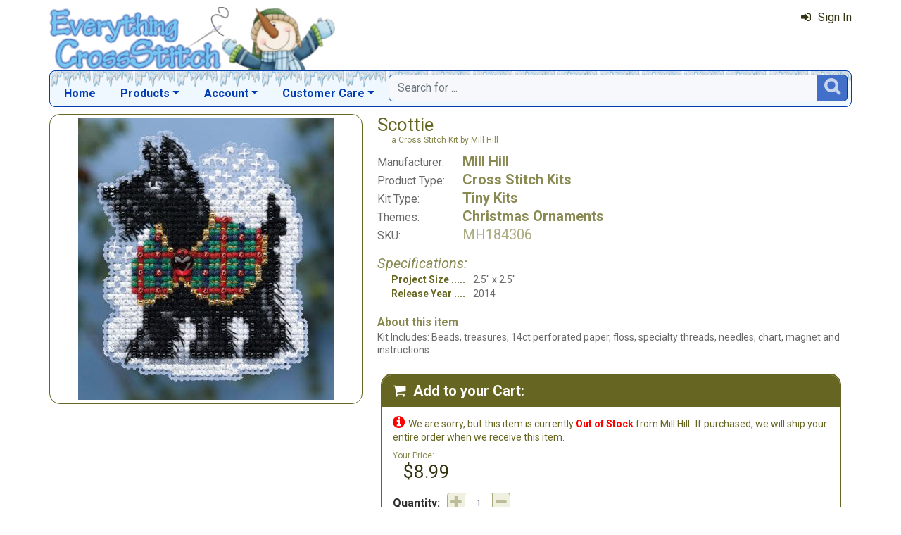

--- FILE ---
content_type: text/html; charset=utf-8
request_url: https://www.everythingcrossstitch.com/scottie-mrp-p46916.aspx
body_size: 8343
content:

<!DOCTYPE html> 
<html xmlns="http://www.w3.org/1999/xhtml" lang="en">
<head>
<meta http-equiv="Content-Type" content="text/html; charset=utf-8" />
<title>&amp;quot;Scottie&amp;quot; | Cross Stitch Kit</title>
<meta http-equiv="X-UA-Compatible" content="IE=edge" />
<meta name="viewport" content="width=device-width, initial-scale=1.0" />
<meta name="description" content="Scottie: a Cross Stitch Kit from Mill Hill available at EverythingCrossStitch.com."/>
<meta name="rating" content="General"/>
<meta name="distribution" content="global"/>
<meta name="robots" content="index, follow"/>

<link rel="canonical" href="https://www.everythingcrossstitch.com/scottie-mrp-p46916.aspx">
<link href="/displaypackage/Bootstrap/v522/css/bootstrap.min.css" rel="stylesheet" />
<link href="/displaypackage/Fonts/font-awesome.min.css" rel="stylesheet" />
<link href="/displaypackage/defaultBS5.css?cv=3.6.10" rel="stylesheet" />
<link href="/displaypackage/jQuery/jquery-ui.min.css?cv=3.6.10" rel="stylesheet" />
<link href="/skins/skin_1/css/style.css" rel="stylesheet" />
<link href="/skins/skin_1/css/MRSF.css?cv=3.6.10" rel="stylesheet" />
<link href="/skins/skin_1/css/holiday/winter.css?cv=3.6.10" rel="stylesheet" />

<script type="application/ld+json">
{ "@context": "https://schema.org",
  "@graph": [
  {
	"@type": "Product",
	"@id": "https://www.everythingcrossstitch.com/scottie-mrp-p46916.aspx",
	"description": "Scottie: a Cross Stitch Kit from Mill Hill available at EverythingCrossStitch.com.",
	"name": "Scottie",
	"url": "https://www.everythingcrossstitch.com/scottie-mrp-p46916.aspx",
	"image": "https://www.everythingcrossstitch.com/images/product/large/46916.jpg",
	"productId": "46916",
	"offers": {
		"@type": "Offer",
		"price": "8.99",
		"availability": "http://schema.org/OutOfStock",
		"itemCondition": "http://schema.org/NewCondition", 
		"priceCurrency":  "USD",
		"seller": {"@type": "Organization", "name": "Everything Cross Stitch"},
		"url": "https://www.everythingcrossstitch.com/scottie-mrp-p46916.aspx"
	},
	"sku": "MH184306",
	"gtin12": "098063119807",
	"brand": {"@type": "Brand", "name": "Mill Hill"},
	"aggregateRating": {"@type": "AggregateRating", "worstRating": "1", "bestRating": "5", "ratingValue": "5.0", "ratingCount": "1"},
	"review": {
		"@type": "Review",
		"reviewRating": {"@type": "Rating", "ratingValue": "5", "worstRating": "1", "bestRating": "5"},
		"author": {"@type": "Person", "name": "Kristen "},
		"name": "Fun and easy to follow",
		"reviewBody": "This is my first project completed on punched paper, and the first time I've done a project with beading. I really enjoyed it and would absolutely do it again! 

The instructions are very clear and detailed, and the pattern was easy to read. I did have a bit of a problem with missing stitches on the pattern that were under backstitched lines, as they didn't stand out clearly like other stitches. I would have liked a version of the pattern without the backstitch so that I could use that to stitch from until it was time to add the backstitch. But I was able to go back and add the missing stitches once I realized it, so it turned out perfectly fine! 

As long as you follow the instructions about what order to do the stitches, backstitches, and beading, it will turn out beautiful. I created a floss loop and added a fabric backing with iron-on hem tape to make this into an ornament. Lovely, and I will keep an eye out for other Mill Hill kits! :)"
	},
	"category": "Cross Stitch Kits"
  },
  {
	"@type": "BreadcrumbList",
	"itemListElement":  [
		{"@type": "ListItem", "position": 1, "name": "ECS: Home", "item": "https://www.everythingcrossstitch.com/"},
		{"@type": "ListItem", "position": 2, "name": "Cross Stitch Kits", "item": "https://www.everythingcrossstitch.com/cross-stitch-kits-mrl-y4.aspx"},
		{"@type": "ListItem", "position": 3, "name": "Christmas Ornaments", "item": "https://www.everythingcrossstitch.com/cross-stitch-ornaments-mrl-c112.aspx?k2=y4"},
		{"@type": "ListItem", "position": 4, "name": "Scottie", "item": "https://www.everythingcrossstitch.com/scottie-mrp-p46916.aspx"}
	]
  }
  ]
}
</script>

<script async src="https://www.googletagmanager.com/gtag/js?id=G-64GNL63XC1"></script>
<script>
window.dataLayer = window.dataLayer || [];function gtag(){dataLayer.push(arguments);}gtag('js', new Date());gtag('config', 'G-64GNL63XC1');
gtag('event', 'view_item', {'mr_event_type':10,'customer_type':'anon',items: [{'item_id':'46916','item_name':'Scottie','item_brand':'Mill Hill','item_category':'Cross Stitch Kits'}]});

</script>
</head>
<body> <!-- EXS -->
  <div class="body-background">
    <div class="container container-page" id="bsMainContainer" >                       
       <div id="mrsfHeaderContainer" class="mrnav"><div id="mrnav-header" class="pageheader"><div class="logolink mrsf-divlink" data-loc="/"></div><div class="mrsf-liveInfo" data-parserkey="USER_LINK1"></div></div><div id="mrnav-navbar" class="bar"><div id="mrnav-sidebarbtn" class="btn cmp fltl fa" onclick="mrnavPanelOpen('mrnav-sidemenu');">&#xf0C9;</div><div id="mrnav-logolink" class="cmp mrsf-divlink" data-loc="/"></div><div id="mrnav-userlinkbuttons" class="cmp fltr mrsf-liveInfo" data-parserkey="USER_LINK_NAVBUTTONS"><!--(!USER_LINK_NAVBUTTONS!)--></div><div id="mrnav-menu" class="menuholder exp"><ul id="MRSFMenu" class="menu"><li class="menutop"><a href="/">Home</a></li><li class="menutop dropdown"><a href="#" class="dropdown-toggle" role="button" data-bs-toggle="dropdown" aria-expanded="false">Products</a><ul class="dropdown-menu"><li><a href="/cross-stitch-themes-mrl-c17.aspx" class="dropdown-item">Browse Projects by Theme</a></li><li><a href="/cross-stitch-patterns-mrl-y5.aspx" class="dropdown-item">Cross Stitch Patterns</a></li><li><a href="/cross-stitch-kits-mrl-y4.aspx" class="dropdown-item">Cross Stitch Kits</a></li><li><a href="/cross-stitch-floss-mrl-y6.aspx" class="dropdown-item">Floss & Thread</a></li><li><a href="/cross-stitch-fabric-mrl-y2.aspx" class="dropdown-item">Cross Stitch Fabric</a></li><li><a href="/stamped-cross-stitch-kits-mrl-y9.aspx" class="dropdown-item">Stamped Projects</a></li><li><a href="/stitchable-cross-stitch-items-mrl-y3.aspx" class="dropdown-item">Stitchable Items</a></li><li><a href="/cross-stitch-beads-buttons-mrl-y7.aspx" class="dropdown-item">Beads, Buttons & Charms</a></li><li><a href="/cross-stitch-supplies-mrl-y1.aspx" class="dropdown-item">Needles, Hoops & Supplies</a></li></ul></li><li class="menutop mrsf-userInfo dropdown" data-parserkey="NAVBAR_ACCOUNTMENU"><a href="#" class="dropdown-toggle" role="button" data-bs-toggle="dropdown" aria-expanded="false">Account</a><ul class="dropdown-menu"><li><a href="javascript:dynamicModal(4,1,0);" class="dropdown-item"><span class="fa" style="margin-right:5px;">&#xf090</span>Sign In</a></li></ul></li><li class="menutop dropdown"><a href="#" class="dropdown-toggle" role="button" data-bs-toggle="dropdown" aria-expanded="false">Customer Care</a><ul class="dropdown-menu"><li><a href="/exs-contact-mrt-t8.aspx" class="dropdown-item"><span class="fa" style="margin-right:5px;">&#xf0e0</span>Contact Us</a></li><li class="dropdown-divider"></li><li><a href="/chitchat.aspx" class="dropdown-item"><span class="fa" style="margin-right:5px;">&#xf27a</span>Chit Chat Message Board</a></li><li><a href="/review.aspx?p=SewAndTell" class="dropdown-item"><span class="fa" style="margin-right:5px;">&#xf005</span>Sew and Tell!</a></li><li class="dropdown-divider"></li><li><a href="https://www.youtube.com/channel/UCIsuBXP9OHy23pCeD8gKB3w" class="dropdown-item" target="_blank"><span class="fa" style="margin-right:5px;">&#xf16a</span>ECS YouTube Channel</a></li><li><a href="/review.aspx?p=ReviewList" class="dropdown-item"><span class="fa" style="margin-right:5px;">&#xf006</span>Latest Product Reviews</a></li><li class="dropdown-divider"></li><li><a href="/giftcard.aspx" class="dropdown-item"><span class="fa" style="margin-right:5px;">&#xf09d</span>Gift Cards</a></li><li class="dropdown-divider"></li><li><a href="/faq.aspx" class="dropdown-item">Frequently Asked Questions</a></li><li><a href="/exs-returns-mrt-t10.aspx" class="dropdown-item">Our Return Policy</a></li><li><a href="/exs-privacy-mrt-t11.aspx" class="dropdown-item">Our Privacy Policy</a></li><li><a href="/exs-security-mrt-t13.aspx" class="dropdown-item">Our Security Policy</a></li></ul></li></ul></div><div id="mrnav-search" class="searchholder eoc"><form class="mrsf-form hide-on-wait navbar-form labelless" id="mainsearchform" method="get" onsubmit="return mainSearchSubmit();">
<div class="form-settings">formID,mainsearch</div>
<div class="mrsf-form-field">
<div class="field-label">hello world:</div>
<div class="field-control" style="width:100%;"><div class="input-group" style="width:100%;">
<input type="text" name="qt" id="mainsearchterm" class="form-control mrsf-autocomplete" PlaceHolder="Search for ..."/>
<div class="btn fa" onclick="mainSearchSubmit();">&#xF002;</div></div>
</div>
</div>
</form><script type="text/javascript">function mainSearchSubmit() {
var term;
term = $('#mainsearchterm').val();
if (term.length == 0) { modalError('Search:', 'The Search Field is required.'); }
else { processFormResponse('mainsearchform', 'form_processor.aspx', 'mrsfHeaderContainer'); }
return false; }
</script><div style="margin-top:7px;margin-bottom:6px;" class="mrsf-wrapper mrsf-inline-wait" id="mainsearchwait">Searching, Please Wait...</div></div></div><div id="mrnav-sidemenu" class="panel block sidemenu"><lable class="closebtn" onclick="mrnavPanelClose();">&times;</lable><div class="mrnav-holder"><div class="menutop"><a href="/">Home</a></div><div class="menutop nav-submenu open"><a href="#" class="dropdown-toggle" role="button" data-bs-toggle="dropdown" aria-expanded="false">Products</a></div><ul class="open submenu"><li><a href="/cross-stitch-themes-mrl-c17.aspx" class="dropdown-item">Browse Projects by Theme</a></li><li><a href="/cross-stitch-patterns-mrl-y5.aspx" class="dropdown-item">Cross Stitch Patterns</a></li><li><a href="/cross-stitch-kits-mrl-y4.aspx" class="dropdown-item">Cross Stitch Kits</a></li><li><a href="/cross-stitch-floss-mrl-y6.aspx" class="dropdown-item">Floss & Thread</a></li><li><a href="/cross-stitch-fabric-mrl-y2.aspx" class="dropdown-item">Cross Stitch Fabric</a></li><li><a href="/stamped-cross-stitch-kits-mrl-y9.aspx" class="dropdown-item">Stamped Projects</a></li><li><a href="/stitchable-cross-stitch-items-mrl-y3.aspx" class="dropdown-item">Stitchable Items</a></li><li><a href="/cross-stitch-beads-buttons-mrl-y7.aspx" class="dropdown-item">Beads, Buttons & Charms</a></li><li><a href="/cross-stitch-supplies-mrl-y1.aspx" class="dropdown-item">Needles, Hoops & Supplies</a></li></ul><div class="menutop nav-submenu open"><a href="#" class="dropdown-toggle" role="button" data-bs-toggle="dropdown" aria-expanded="false">Account</a></div><ul class="open submenu mrsf-userInfo" data-parserkey="NAVBAR_SIDEACCOUNTMENU"><li><a href="javascript:dynamicModal(4,1,0);" class="dropdown-item"><span class="fa" style="margin-right:5px;">&#xf090</span>Sign In</a></li></ul><div class="menutop nav-submenu open"><a href="#" class="dropdown-toggle" role="button" data-bs-toggle="dropdown" aria-expanded="false">Customer Care</a></div><ul class="open submenu"><li><a href="/exs-contact-mrt-t8.aspx" class="dropdown-item"><span class="fa" style="margin-right:5px;">&#xf0e0</span>Contact Us</a></li><li class="sidemenu-divider"><span class="dropdown-item"></span></li><li><a href="/chitchat.aspx" class="dropdown-item"><span class="fa" style="margin-right:5px;">&#xf27a</span>Chit Chat Message Board</a></li><li><a href="/review.aspx?p=SewAndTell" class="dropdown-item"><span class="fa" style="margin-right:5px;">&#xf005</span>Sew and Tell!</a></li><li class="sidemenu-divider"><span class="dropdown-item"></span></li><li><a href="https://www.youtube.com/channel/UCIsuBXP9OHy23pCeD8gKB3w" class="dropdown-item" target="_blank"><span class="fa" style="margin-right:5px;">&#xf16a</span>ECS YouTube Channel</a></li><li><a href="/review.aspx?p=ReviewList" class="dropdown-item"><span class="fa" style="margin-right:5px;">&#xf006</span>Latest Product Reviews</a></li><li class="sidemenu-divider"><span class="dropdown-item"></span></li><li><a href="/giftcard.aspx" class="dropdown-item"><span class="fa" style="margin-right:5px;">&#xf09d</span>Gift Cards</a></li><li class="sidemenu-divider"><span class="dropdown-item"></span></li><li><a href="/faq.aspx" class="dropdown-item">Frequently Asked Questions</a></li><li><a href="/exs-returns-mrt-t10.aspx" class="dropdown-item">Our Return Policy</a></li><li><a href="/exs-privacy-mrt-t11.aspx" class="dropdown-item">Our Privacy Policy</a></li><li><a href="/exs-security-mrt-t13.aspx" class="dropdown-item">Our Security Policy</a></li></ul></div></div><div id="mrnav-backdrop" class="backdrop"></div><div id="mrnav-popup" class="panel"></div></div>      
      <div class="body-wrapper"> <!--bodywrapper-->        
        <div id="mrsfMainContainer" class="mrsf-main-container"><div><div class="mrsf-column-container simple-fixed-left" data-colpad="10" data-colwidth="450" data-unfloatat="800"><div class="column-left"><div><div class="mrsf-wrapper nopad mrsf-aGallery"><div style="padding:5px;"><img class="mrsf-image clickable autosize postload gallerypic" data-url="/images/product/large/46916.JPG?fv=37062-0" data-mvtype="1" data-mvid="46916" data-mvindex="0"/>
</div></div></div></div><div class="column-right"><div class="mrsf-column-container simple-fixed-right" data-colpad="0" data-colwidth="300" data-unfloatat="690"><div class="column-left"><div style="padding:10px;padding-top:0px;font-weight:400;"><div><h1 id="title" class="mrsf-color-medium mrsf-sz-vl" style="font-weight:400;"><span class="mrsf-color-dark">Scottie</span><span class="mrsf-sz-s" style="display:block;margin-left:20px;">a Cross Stitch Kit by Mill Hill</span></h1><div class="mrsf-flex-list mrsf-sz-l" style="margin-top:10px;" data-colpad="25" data-colcount="2"><div class="list-row mrsf-sz-m" style="padding-bottom:2px;"><div class="col1">Manufacturer:</div><div class="mrsf-sz-l mrsf-color-medium hover-ck mrsf-fw-b col2"><a href="/mill-hill-mrl-m163.aspx">Mill Hill</a></div></div><div class="list-row mrsf-sz-m" style="padding-bottom:2px;"><div class="col1">Product Type:</div><div class="mrsf-sz-l mrsf-color-medium hover-ck mrsf-fw-b col2"><a href="/cross-stitch-kits-mrl-y4.aspx">Cross Stitch Kits</a></div></div><div class="list-row mrsf-sz-m" style="padding-bottom:2px;"><div class="col1">Kit Type:</div><div class="mrsf-sz-l mrsf-color-medium hover-ck mrsf-fw-b col2"><a href="/small-crossstitch-kits-mrl-s1494.aspx">Tiny Kits</a></div></div><div class="list-row mrsf-sz-m" style="padding-bottom:2px;"><div class="col1">Themes:</div><div class="mrsf-sz-l mrsf-color-medium hover-ck mrsf-fw-b col2"><a href="/cross-stitch-ornaments-mrl-c112.aspx">Christmas Ornaments</a></div></div><div class="list-row mrsf-sz-m" style="padding-bottom:2px;"><div class="col1">SKU:</div><div class="mrsf-sz-l mrsf-color-light col2">MH184306</div></div></div><div class="mrsf-column-container simple-fixed-right mrsf-sz-s" data-colpad="5" data-colwidth="220" data-hideright="450"><div class="column-left"><div style="margin-top:15px;"><div class="mrsf-color-medium mrsf-sz-l" style="font-style:italic;margin-bottom:2px;">Specifications:</div><div class="mrsf-flex-list mrsf-sz-ms" style="margin-left:20px;" data-colPad="10" data-col1Extend="20" data-colcount="2"><div class="list-row" style="padding-bottom:2px;"><div class="ellipsis mrsf-fw-b mrsf-color-dark col1">Project Size</div><div class="col2">2.5" x 2.5"</div></div><div class="list-row" style="padding-bottom:2px;"><div class="ellipsis mrsf-fw-b mrsf-color-dark col1">Release Year</div><div class="col2">2014</div></div></div></div></div><div class="column-right"></div></div><div style="margin-top:20px;"><div class="mrsf-color-medium mrsf-sz-m" style="font-weight:bold;margin-bottom:2px;">About this item</div><div class="mrsf-sz-ms mrsf-expander" data-maxHeight="150"><div class="expand-content">Kit Includes: Beads, treasures, 14ct perforated paper, floss, specialty threads, needles, chart, magnet and instructions.</div><div class="expand-control"><div class="mrsf-color-dark control mrsf-divlink showmore" style="font-weight:bold;" onclick="toggleMRExpander(this, 0);"><span class="fa" style="margin-right:10px;">&#xf063</span>Show More</div><div id="s2" class="mrsf-color-dark control mrsf-divlink showless" style="font-weight:bold;" onclick="toggleMRExpander(this, 1);"><span class="fa" style="margin-right:10px;">&#xf062</span>Show Less</div></div></div></div></div></div></div><div class="column-right data-hnfpad"><div id="atcBlock" class="mrsf-wrapper atc" style="padding:0px;border-width:0px;"><div id="atcHolder" class="mrsf-wrapper mrsf-style3" style="border-width:2px;"><h3 style="margin-bottom:0px;"><span class="fa" style="margin-right:10px;">&#xF07A;</span>Add to your Cart:</h3><div class="mrsf-color-dark mrsf-sz-ms" style="margin-top:10px;"><span class="fa mrsf-color-red mrsf-sz-l" style="margin-right:5px;">&#xf05a;</span><span class="mrsf-sentence">We are sorry, but this item is currently <span class="mrsf-color-red mrsf-fw-b">Out of Stock</span> from Mill Hill.</span><span class="mrsf-sentence">If purchased, we will ship your entire order when we receive this item.</span></div><div style="margin-bottom:15px;position:relative;"><div style="display:inline-block;padding:0px;padding-top:10px;"><div class="mrsf-color-medium mrsf-sz-s" style="margin-bottom:0px;">Your Price:</div><div class="mrsf-color-very-dark mrsf-sz-vl" style="margin-left:15px;">$8.99</div><div></div></div><div class="show-on-wait mrsf-inline-wait mrsf-wrapper mrsf-color-very-dark" style="margin-top:10px;position:absolute;right:0;top:0;"><span class="mrsf-sentence">Please Wait...</span></div></div><div id="divAddToCart" style="margin-top:0px;"><div><form class="mrsf-form" id="atcRequest" method="get">
<input name="formID" id="formID" class="form-control" type="hidden" value="atc"/>
<input name="atcProductID" id="atcProductID" class="form-control" type="hidden" value="46916"/>
<input name="atcVariantID" id="atcVariantID" class="form-control" type="hidden" value="48203"/>
<input name="atcSiteID" id="atcSiteID" class="form-control" type="hidden" value="1"/>
<input name="atcEntityList" id="atcEntityList" class="form-control" type="hidden" value/>
<input name="atcAction" id="atcAction" class="form-control" type="hidden" value="101"/>
<input name="atcActionArg1" id="atcActionArg1" class="form-control" type="hidden" value/>
<input name="atcActionArg2" id="atcActionArg2" class="form-control" type="hidden" value/>
<div class="mrsf-form-field">
<div class="field-label" style="padding-top:5px;">Quantity:</div>
<div class="field-control" style="width:100%;"><div class="mrsf-quantity"><div class="qtyplus"></div><input type="number" name="atcQuantity" id="atcQuantity" class="form-control mrsf-quantity" Value="1" data-default="1"/>
<div class="qtyminus"></div></div></div>
</div>
<div class="mrsf-form-field" style="margin-top:15px;">
<div class="field-label nolabel"></div>
<div class="field-control" style="width:100%;"><div class="btn primary" style="width:150px;" onclick="document.getElementById('atcAction').value='101';processFormResponse('atcRequest', 'showproduct.aspx?ACT=1', 'atcHolder');"><span class="fa" style="margin-right:5px;">&#xF07A;</span>Add to Cart</div></div>
</div>
<div class="mrsf-form-field" style="margin-top:5px;">
<div class="field-label nolabel"></div>
<div class="field-control" style="width:100%;"><div class="btn" style="width:150px;" onclick="document.getElementById('atcAction').value='110';processFormResponse('atcRequest', 'showproduct.aspx?ACT=1', 'atcHolder');">Add to Wish List</div></div>
</div>
</form></div></div></div></div></div></div></div></div><div id="itemBottomContent"><div class="mrsf-wrapper mrsf-style4" style="margin-top:25px;"><h3>You may also Like these items...</h3><div id="gridAlsoLike" class="mrsf-product-grid" style="font-size:.75em;"><div class="product-grid-holder"><div class="product-grid-item"><a href="/holiday-panda-mrp-p46918.aspx"><div class= "pg-picture"><img data-url="/images/Product/icon/46918.jpg" alt="Holiday Panda" /></div><div class="pg-info"><div class="pg-name xs">Holiday Panda</div></div></a></div>
<div class="product-grid-item"><a href="/snow-fun-mrp-p46921.aspx"><div class= "pg-picture"><img data-url="/images/Product/icon/46921.jpg" alt="Snow Fun" /></div><div class="pg-info"><div class="pg-name xs">Snow Fun</div></div></a></div>
<div class="product-grid-item"><a href="/snowy-owlet-mrp-p61160.aspx"><div class= "pg-picture"><img data-url="/images/Product/icon/61160.jpg" alt="Snowy Owlet" /></div><div class="pg-info"><div class="pg-name xs">Snowy Owlet</div></div></a></div>
<div class="product-grid-item"><a href="/evergreen-sleigh-ornament-kit-mrp-p65368.aspx"><div class= "pg-picture"><img data-url="/images/Product/icon/65368.jpg" alt="Evergreen Sleigh Ornament Kit" /></div><div class="pg-info"><div class="pg-name xs">Evergreen Sleigh Ornament Kit</div></div></a></div>
</div></div></div><div class="mrsf-wrapper mrsf-style4 mrsf-list striped-list reviews mrsf-scroller" style="margin-top:20px;" data-maxheight="300"><h3>Member Reviews:</h3><div class="scroller-container"><div class="scroller-holder"><div class="list-row mrsf-divlink" data-loc="/review.aspx?r=15397"><div><div class="mrsf-sz-ml mrsf-fw-b mrsf-color-very-dark quote hover-ck" style="margin-bottom:5px;">Fun and easy to follow</div><div class="mrsf-wrapper hastabs quote">This is my first project completed on punched paper, and the first time I've done a project with beading. I really enjoyed it and would absolutely do it again! 

The instructions are very clear and detailed, and the pattern was easy to read. I did have a bit of a problem with missing stitches on the pattern that were under backstitched lines, as they didn't stand out clearly like other stitches. I would have liked a version of the pattern without the backstitch so that I could use that to stitch from until it was time to add the backstitch. But I was able to go back and add the missing stitches once I realized it, so it turned out perfectly fine! 

As long as you follow the instructions about what order to do the stitches, backstitches, and beading, it will turn out beautiful. I created a floss loop and added a fabric backing with iron-on hem tape to make this into an ornament. Lovely, and I will keep an eye out for other Mill Hill kits! :)</div><div class="mrsf-wrapper tab" style="float:left;"><div class="fivestardisp" style="height:20px;">
<img src="/sfstatic/reviews/stars/fs5.png" /></div></div><div class="mrsf-fs-i mrsf-sz-ms" style="margin-left:10px;padding-top:8px;float:left;">by: <span class="mrsf-fw-b mrsf-color-dark">Kristen </span> on <span class="date">12/15/2023</span></div><div style="clear:both;height:1px;"></div></div></div></div></div><div class="mrsf-flex-controls wrapper-footer"><div class="flex-control"><button class="fa fa-navicon btn"></button></div>
<div class="control-container mrsf-sz-ml hide-on-wait" style="margin-top:8px;margin-left:10px;"><div class="label">Want to write your own review?</div></div>
<div class="control-container floatright hide-on-wait"><div class="control"><div class="btn" onclick="pageAction(130,1);">Write a Review</div></div></div>
<div class="form-control control-wait mrsf-inline-wait" style="max-width:100%;overflow:hidden;">Please Wait ...</div>
</div></div><div class="mrsf-wrapper mrsf-style4" style="margin-top:20px;"><h3>Chit Chat:</h3><div class="mrsf-divlink" data-loc="/ChitChat.aspx?acc=31&arg1=0&arg2=46916"><h3>There is no chat for this item yet...</h3><img class="mrsf-image" style="float:left;margin:15px;" src="/sfstatic/chitchat/home1.jpg"/>
<span class="mrsf-sentence">Have a question about this item?</span><span class="hover-ck mrsf-sentence mrsf-fw-b mrsf-color-dark">Ask it Here!</span><span class="mrsf-sentence">Your post will be viewed by members as well as our staff.</span><span class="mrsf-sentence">Chit-chat is great because your answer can come from us or people who have worked with this item.</span><span class="mrsf-sentence"></span><span class="mrsf-sentence"></span><div class="hover-ck mrsf-sz-l mrsf-fw-b mrsf-color-dark" style="margin-top:15px;"><span class="mrsf-sentence">Start a Chat!</span></div></div></div></div></div></div>
      </div> <!--End bodywrapper-->
    </div> <!--End container-page-->    
  </div> <!--End body-background-->  
  <div class="modal fade" id="dynamicModal"></div> 	
	<!-- Page Footer *************************************-->
  <div class="footer" id="mrsfFooterContainer">
    <div class="container">
		  <a href="/" class="footer-item">Home</a>
      <a href="/giftcard.aspx" class="footer-item">Gift Cards</a>
      <a href="/exs-contact-mrt-t8.aspx" class="footer-item">Contact Us</a>
      <a href="/exs-returns-mrt-t10.aspx" class="footer-item">Return Policy</a>
      <a href="/exs-privacy-mrt-t11.aspx" class="footer-item">Privacy Policy</a>
      <a href="/exs-security-mrt-t13.aspx" class="footer-item">Security Policy</a>
      <a href="/sitemap.aspx" class="footer-item">Site Map</a> 
      <div class="footer-copyright">
        <span class="mrsf-sentence"><a href="/copyright-mrt-t12.aspx">Copyright &copy; 2019 M&amp;R Technologies, Inc.</a></span><span class="mrsf-sentence">All Rights Reserved.</span>
      </div>    
		  <br/><br/>
	  </div>
    <!-- These 4 divs are used for overall page control.  MUST EXIST -->
    <div class='mrsf-device-check visible-xs' data-device='xs'></div>
    <div class='mrsf-device-check visible-sm' data-device='sm'></div>
    <div class='mrsf-device-check visible-md' data-device='md'></div>
    <div class='mrsf-device-check visible-lg' data-device='lg'></div>
    </div>
    <div>
  </div>
<script src="/displaypackage/jQuery/jquery361.min.js"></script>
<script src="/displaypackage/bootstrap/v522/js/bootstrap.bundle.min.js"></script>
<script src="/displaypackage/jQuery/jquery-ui.min.js"></script>
<script src="/displaypackage/default.js?jv=3.6.10"></script>
<script type="text/javascript">
function getPageInfo(fieldID, fieldVal) {
var lOut = '';
switch (fieldID) {
case 'mrsf-page':   switch (fieldVal) { case 'reloadOnUserChange': lOut='1'; break;  }
  break;
case 'PageInfoAutoBuild': lOut = '1';
  break;
default: lOut = 'fieldID-not-found';
  break;
}
return lOut;
}
function pageAction(action,arg1,arg2) {
var myFormData = new FormData();
myFormData.append('formID','pageAction');
myFormData.append('action',action);
myFormData.append('ProductID',46916);
if (arg1 != undefined) { myFormData.append('arg1',arg1); }
if (arg2 != undefined) { myFormData.append('arg2',arg2); }
$.ajax ({
url:'ShowProduct.aspx?ACT=1',
type: 'POST',processData: false,contentType: false,dataType: 'html',data: myFormData,
success: function(data) {processResponseData(data,'divSoftContent');},
error: function(xhr,error) {alert(error);}
});
}

$(document).on({
click: function(e) {
var $thumb = $(this)
var $gallery = $thumb.parents('.mrsf-aGallery')
var $img = $gallery.find('.gallerypic').first();
var szMain = $thumb.attr('data-main');
var mvIndex = $thumb.attr('data-mvindex'); if (mvIndex == undefined) { mvIndex =''; }if ($img.length > 0) { $img.attr('src',szMain); if (!(mvIndex.length==0)) { $img.attr('data-mvindex',mvIndex);}}
}
}, ".mrsf-aGallery .mrsf-media-strip .mi");
$(document).on({
click: function(e) {
var $img = $(this)
var mvType = $img.attr('data-mvtype');
var mvID = $img.attr('data-mvid');
var mvIndex = $img.attr('data-mvindex');
mediaViewer(1, mvType, mvID, mvIndex); }}, ".mrsf-aGallery .gallerypic");
</script>

</body>
</html>
